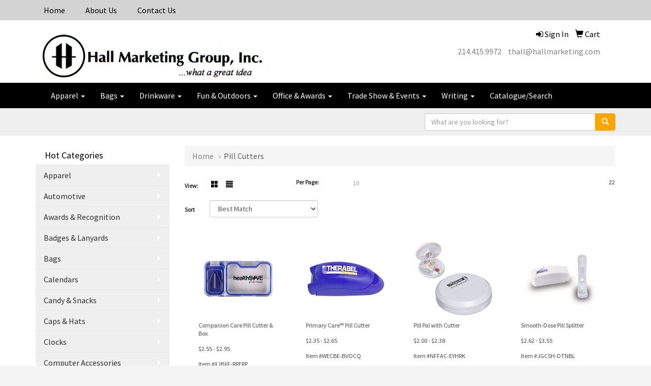

--- FILE ---
content_type: text/html
request_url: https://www.hallmarketing.com/ws/ws.dll/StartSrch?UID=8793&WENavID=619101
body_size: 6223
content:
<!DOCTYPE html>  <!-- WebExpress Embedded iFrame Page : Product Search Results List -->
<html lang="en">
  <head>
    <meta charset="utf-8">
    <meta http-equiv="X-UA-Compatible" content="IE=edge">
    <meta name="viewport" content="width=device-width, initial-scale=1">
    <!-- The above 3 meta tags *must* come first in the head; any other head content must come *after* these tags -->
    
    <!-- Bootstrap core CSS -->
    <link href="/distsite/styles/7/common/css/bootstrap.min.css" rel="stylesheet">
	<!-- Flexslider -->
    <link href="/distsite/styles/7/common/css/flexslider.css" rel="stylesheet">
	<!-- Custom styles for this theme -->
    <link href="/we/we.dll/StyleSheet?UN=8793&Type=WETheme-PS&TS=45805.6484027778" rel="stylesheet">
	<link href="/distsite/styles/7/common/css/font-awesome.min.css" rel="stylesheet">
  
    <!-- HTML5 shim and Respond.js for IE8 support of HTML5 elements and media queries -->
    <!--[if lt IE 9]>
      <script src="https://oss.maxcdn.com/html5shiv/3.7.2/html5shiv.min.js"></script>
      <script src="https://oss.maxcdn.com/respond/1.4.2/respond.min.js"></script>
    <![endif]-->

		<style>
		.show-more {
  display: none;
  cursor: pointer;
}</style>
</head>

<body style="background:#fff;">

	<div class="col-lg-12 col-md-12 col-sm-12 container page" style="padding:0px;margin:0px;">
      <div id="main-content" class="row" style="margin:0px 2px 0px 0px;">

<!-- main content -->



        <div class="category-header">

        	<!-- Category Banner -->
<!--        	<img class="img-responsive" src="http://placehold.it/1150x175/1893d1/ffffff">
-->

            <!-- Breadcrumbs -->
            <ol class="breadcrumb"  >
              <li><a href="https://www.hallmarketing.com" target="_top">Home</a></li>
              <li class="active">Pill Cutters</li>
            </ol>

            <!-- Category Text -->
<!--
        	<h1>Custom Tote Bags</h1>
            <p>Lorem ipsum dolor sit amet, consectetur adipiscing elit, sed do eiusmod tempor incididunt ut labore et dolore magna aliqua. Ut enim ad minim veniam, quis nostrud exercitation ullamco laboris nisi ut aliquip ex ea commodo consequat.</p>
        </div>
-->
        	<!-- Hide Section Mobile -->
        	<div class="row pr-list-filters hidden-xs">

               <div id="list-controls" class="col-sm-3">

                  <form class="form-horizontal">
                    <div class="form-group">
                      <label class="col-sm-2 col-xs-3 control-label">View:</label>
                      <div class="col-sm-10 col-xs-9">
			
                          <a href="/ws/ws.dll/StartSrch?UID=8793&WENavID=619101&View=T&ST=26012001441736395320208515" class="btn btn-control grid"><span class="glyphicon glyphicon-th-large"></span></a>
                          <a href="/ws/ws.dll/StartSrch?UID=8793&WENavID=619101&View=L&ST=26012001441736395320208515" class="btn btn-control"><span class="glyphicon glyphicon-align-justify"></span></a>
			
                      </div>
                    </div><!--/formgroup-->
                  </form>

               </div>

               <div class="col-sm-4 remove-pad">
                	<div class="form-group" >
                      <label class="col-sm-5 control-label">Per Page:</label>
                      <div class="col-sm-7 remove-pad">
                        <ul class="per-page notranslate">
							<li><a href="/ws/ws.dll/StartSrch?UID=8793&WENavID=619101&ST=26012001441736395320208515&PPP=10" title="Show 10 per page" onMouseOver="window.status='Show 10 per page';return true;" onMouseOut="window.status='';return true;">10</a></li>
                        </ul>
                      </div>
               		</div><!--/formgroup-->
               </div> <!-- /.col-sm-4 -->
               <div class="col-sm-5">
					<p class="pr-showing"> 22</p>
               </div>

            </div><!-- /.row-->
        <!-- /End Hidden Mobile -->

            <div class="row pr-list-filters">

              <div class="col-sm-4 hidden-xs">
<script>
function GoToNewURL(entered)
{
	to=entered.options[entered.selectedIndex].value;
	if (to>"") {
		location=to;
		entered.selectedIndex=0;
	}
}
</script>
                <form class="form-horizontal">
                  <div class="form-group">
                      <label class="col-xs-2 col-sm-2 control-label sort">Sort</label>
                      <div class="col-xs-10 col-sm-10">
                         <select class="form-control sort" onchange="GoToNewURL(this);">
							<option value="/ws/ws.dll/StartSrch?UID=8793&WENavID=619101&Sort=0" selected>Best Match</option><option value="/ws/ws.dll/StartSrch?UID=8793&WENavID=619101&Sort=3">Most Popular</option><option value="/ws/ws.dll/StartSrch?UID=8793&WENavID=619101&Sort=1">Price (Low to High)</option><option value="/ws/ws.dll/StartSrch?UID=8793&WENavID=619101&Sort=2">Price (High to Low)</option>
                        </select>
                      </div>
                    </div><!--/formgroup-->
                  </form>
                </div><!--/col4-->

                <div class="col-sm-8 col-xs-12">
                      <div class="text-center">
                        <ul class="pagination">
						  <!--
                          <li>
                            <a href="#" aria-label="Previous">
                              <span aria-hidden="true">&laquo;</span>
                            </a>
                          </li>
						  -->
							
						  <!--
                          <li>
                            <a href="#" aria-label="Next">
                              <span aria-hidden="true">&raquo;</span>
                            </a>
                          </li>
						  -->
                        </ul>
                      </div>

					<div class="clear"></div>

                </div> <!--/col-12-->

            </div><!--/row-->

        	<div class="clear"></div>

            <div class="row visible-xs-block">
                	<div class="col-xs-12">

                      <p class="pr-showing"> 22</p>

                      <div class="btn-group pull-right" role="group">

						  
                          <a href="/ws/ws.dll/StartSrch?UID=8793&WENavID=619101&View=T&ST=26012001441736395320208515" class="btn btn-control grid"><span class="glyphicon glyphicon-th-large"></span></a>
                          <a href="/ws/ws.dll/StartSrch?UID=8793&WENavID=619101&View=L&ST=26012001441736395320208515" class="btn btn-control"><span class="glyphicon glyphicon-align-justify"></span></a>
						  

                          <div class="btn-group" role="group">
                            <button type="button" class="btn btn-white dropdown-toggle" data-toggle="dropdown" aria-haspopup="true" aria-expanded="false">
                              Sort <span class="caret"></span>
                            </button>
                            <ul class="dropdown-menu dropdown-menu-right">
								<li class="active"><a href="/ws/ws.dll/StartSrch?UID=8793&WENavID=619101&Sort=0">Best Match</a></li><li><a href="/ws/ws.dll/StartSrch?UID=8793&WENavID=619101&Sort=3">Most Popular</a></li><li><a href="/ws/ws.dll/StartSrch?UID=8793&WENavID=619101&Sort=1">Price (Low to High)</a></li><li><a href="/ws/ws.dll/StartSrch?UID=8793&WENavID=619101&Sort=2">Price (High to Low)</a></li>
                            </ul>
                          </div>

                      </div>
                    </div><!--/.col12 -->
            </div><!-- row -->

<!-- Product Results List -->
<ul class="thumbnail-list"><a name="0" href="#" alt="Item 0"></a>
<li>
 <a href="https://www.hallmarketing.com/p/XJBXF-RRERP/companion-care-pill-cutter--box" target="_parent" alt="Companion Care Pill Cutter &amp; Box">
 <div class="pr-list-grid">
		<img class="img-responsive" src="/ws/ws.dll/QPic?SN=50018&P=568070545&I=0&PX=300" alt="Companion Care Pill Cutter &amp; Box">
		<p class="pr-name">Companion Care Pill Cutter &amp; Box</p>
		<p class="pr-price"  ><span class="notranslate">$2.55</span> - <span class="notranslate">$2.95</span></p>
		<p class="pr-number"  ><span class="notranslate">Item #XJBXF-RRERP</span></p>
 </div>
 </a>
</li>
<a name="1" href="#" alt="Item 1"></a>
<li>
 <a href="https://www.hallmarketing.com/p/WECBE-BVOCQ/primary-care-pill-cutter" target="_parent" alt="Primary Care™ Pill Cutter">
 <div class="pr-list-grid">
		<img class="img-responsive" src="/ws/ws.dll/QPic?SN=50018&P=73835604&I=0&PX=300" alt="Primary Care™ Pill Cutter">
		<p class="pr-name">Primary Care™ Pill Cutter</p>
		<p class="pr-price"  ><span class="notranslate">$2.35</span> - <span class="notranslate">$2.65</span></p>
		<p class="pr-number"  ><span class="notranslate">Item #WECBE-BVOCQ</span></p>
 </div>
 </a>
</li>
<a name="2" href="#" alt="Item 2"></a>
<li>
 <a href="https://www.hallmarketing.com/p/NFFAC-EYHRK/pill-pal-with-cutter" target="_parent" alt="Pill Pal with Cutter">
 <div class="pr-list-grid">
		<img class="img-responsive" src="/ws/ws.dll/QPic?SN=60462&P=752254912&I=0&PX=300" alt="Pill Pal with Cutter">
		<p class="pr-name">Pill Pal with Cutter</p>
		<p class="pr-price"  ><span class="notranslate">$2.00</span> - <span class="notranslate">$2.38</span></p>
		<p class="pr-number"  ><span class="notranslate">Item #NFFAC-EYHRK</span></p>
 </div>
 </a>
</li>
<a name="3" href="#" alt="Item 3"></a>
<li>
 <a href="https://www.hallmarketing.com/p/JGCSH-DTNBL/smooth-dose-pill-splitter" target="_parent" alt="Smooth-Dose Pill Splitter">
 <div class="pr-list-grid">
		<img class="img-responsive" src="/ws/ws.dll/QPic?SN=56720&P=511713697&I=0&PX=300" alt="Smooth-Dose Pill Splitter">
		<p class="pr-name">Smooth-Dose Pill Splitter</p>
		<p class="pr-price"  ><span class="notranslate">$2.62</span> - <span class="notranslate">$3.55</span></p>
		<p class="pr-number"  ><span class="notranslate">Item #JGCSH-DTNBL</span></p>
 </div>
 </a>
</li>
<a name="4" href="#" alt="Item 4"></a>
<li>
 <a href="https://www.hallmarketing.com/p/YHZZF-FPUKZ/round-pill-cutter" target="_parent" alt="Round Pill Cutter">
 <div class="pr-list-grid">
		<img class="img-responsive" src="/ws/ws.dll/QPic?SN=50202&P=912562325&I=0&PX=300" alt="Round Pill Cutter">
		<p class="pr-name">Round Pill Cutter</p>
		<p class="pr-price"  ><span class="notranslate">$1.56</span> - <span class="notranslate">$1.80</span></p>
		<p class="pr-number"  ><span class="notranslate">Item #YHZZF-FPUKZ</span></p>
 </div>
 </a>
</li>
<a name="5" href="#" alt="Item 5"></a>
<li>
 <a href="https://www.hallmarketing.com/p/RDDZI-NNLEM/pill-splitter" target="_parent" alt="Pill Splitter">
 <div class="pr-list-grid">
		<img class="img-responsive" src="/ws/ws.dll/QPic?SN=56720&P=716176728&I=0&PX=300" alt="Pill Splitter">
		<p class="pr-name">Pill Splitter</p>
		<p class="pr-price"  ><span class="notranslate">$1.70</span> - <span class="notranslate">$2.52</span></p>
		<p class="pr-number"  ><span class="notranslate">Item #RDDZI-NNLEM</span></p>
 </div>
 </a>
</li>
<a name="6" href="#" alt="Item 6"></a>
<li>
 <a href="https://www.hallmarketing.com/p/GHCYC-MYZHO/pill-crusher" target="_parent" alt="Pill Crusher">
 <div class="pr-list-grid">
		<img class="img-responsive" src="/ws/ws.dll/QPic?SN=56720&P=565922632&I=0&PX=300" alt="Pill Crusher">
		<p class="pr-name">Pill Crusher</p>
		<p class="pr-price"  ><span class="notranslate">$2.95</span> - <span class="notranslate">$4.11</span></p>
		<p class="pr-number"  ><span class="notranslate">Item #GHCYC-MYZHO</span></p>
 </div>
 </a>
</li>
<a name="7" href="#" alt="Item 7"></a>
<li>
 <a href="https://www.hallmarketing.com/p/EDXSD-NONZD/pill-cutter" target="_parent" alt="Pill Cutter">
 <div class="pr-list-grid">
		<img class="img-responsive" src="/ws/ws.dll/QPic?SN=51182&P=126196193&I=0&PX=300" alt="Pill Cutter">
		<p class="pr-name">Pill Cutter</p>
		<p class="pr-price"  ><span class="notranslate">$3.75</span> - <span class="notranslate">$4.60</span></p>
		<p class="pr-number"  ><span class="notranslate">Item #EDXSD-NONZD</span></p>
 </div>
 </a>
</li>
<a name="8" href="#" alt="Item 8"></a>
<li>
 <a href="https://www.hallmarketing.com/p/ECWYH-RGTFP/4-round-1-pill-holder" target="_parent" alt="4&quot; Round 1 Pill Holder">
 <div class="pr-list-grid">
		<img class="img-responsive" src="/ws/ws.dll/QPic?SN=52510&P=387887037&I=0&PX=300" alt="4&quot; Round 1 Pill Holder">
		<p class="pr-name">4&quot; Round 1 Pill Holder</p>
		<p class="pr-price"  ><span class="notranslate">$1.80</span> - <span class="notranslate">$2.18</span></p>
		<p class="pr-number"  ><span class="notranslate">Item #ECWYH-RGTFP</span></p>
 </div>
 </a>
</li>
<a name="9" href="#" alt="Item 9"></a>
<li>
 <a href="https://www.hallmarketing.com/p/RGXWI-DDOBM/4-in-1-pill-box" target="_parent" alt="4-in-1 Pill Box">
 <div class="pr-list-grid">
		<img class="img-responsive" src="/ws/ws.dll/QPic?SN=60053&P=701433158&I=0&PX=300" alt="4-in-1 Pill Box">
		<p class="pr-name">4-in-1 Pill Box</p>
		<p class="pr-price"  ><span class="notranslate">$2.55</span> - <span class="notranslate">$2.70</span></p>
		<p class="pr-number"  ><span class="notranslate">Item #RGXWI-DDOBM</span></p>
 </div>
 </a>
</li>
<a name="10" href="#" alt="Item 10"></a>
<li>
 <a href="https://www.hallmarketing.com/p/LHZBB-EPBDD/pill-box--cutter" target="_parent" alt="Pill Box &amp; Cutter">
 <div class="pr-list-grid">
		<img class="img-responsive" src="/ws/ws.dll/QPic?SN=60053&P=502092301&I=0&PX=300" alt="Pill Box &amp; Cutter">
		<p class="pr-name">Pill Box &amp; Cutter</p>
		<p class="pr-price"  ><span class="notranslate">$1.75</span> - <span class="notranslate">$1.90</span></p>
		<p class="pr-number"  ><span class="notranslate">Item #LHZBB-EPBDD</span></p>
 </div>
 </a>
</li>
<a name="11" href="#" alt="Item 11"></a>
<li>
 <a href="https://www.hallmarketing.com/p/AABSI-NJBBY/pill-box--cutter" target="_parent" alt="Pill Box &amp; Cutter">
 <div class="pr-list-grid">
		<img class="img-responsive" src="/ws/ws.dll/QPic?SN=60053&P=786099598&I=0&PX=300" alt="Pill Box &amp; Cutter">
		<p class="pr-name">Pill Box &amp; Cutter</p>
		<p class="pr-price"  ><span class="notranslate">$1.85</span> - <span class="notranslate">$2.00</span></p>
		<p class="pr-number"  ><span class="notranslate">Item #AABSI-NJBBY</span></p>
 </div>
 </a>
</li>
<a name="12" href="#" alt="Item 12"></a>
<li>
 <a href="https://www.hallmarketing.com/p/JJBVH-BZUZV/pill-box--cutter" target="_parent" alt="Pill Box &amp; Cutter">
 <div class="pr-list-grid">
		<img class="img-responsive" src="/ws/ws.dll/QPic?SN=60053&P=53910567&I=0&PX=300" alt="Pill Box &amp; Cutter">
		<p class="pr-name">Pill Box &amp; Cutter</p>
		<p class="pr-price"  ><span class="notranslate">$1.85</span> - <span class="notranslate">$2.00</span></p>
		<p class="pr-number"  ><span class="notranslate">Item #JJBVH-BZUZV</span></p>
 </div>
 </a>
</li>
<a name="13" href="#" alt="Item 13"></a>
<li>
 <a href="https://www.hallmarketing.com/p/GJAUF-QJAZZ/metir-pill-box" target="_parent" alt="Metir Pill Box">
 <div class="pr-list-grid">
		<img class="img-responsive" src="/ws/ws.dll/QPic?SN=69809&P=777470475&I=0&PX=300" alt="Metir Pill Box">
		<p class="pr-name">Metir Pill Box</p>
		<p class="pr-price"  ><span class="notranslate">$3.98</span> - <span class="notranslate">$6.17</span></p>
		<p class="pr-number"  ><span class="notranslate">Item #GJAUF-QJAZZ</span></p>
 </div>
 </a>
</li>
<a name="14" href="#" alt="Item 14"></a>
<li>
 <a href="https://www.hallmarketing.com/p/AIXWD-PSAFP/fara-pill-box" target="_parent" alt="Fara Pill Box">
 <div class="pr-list-grid">
		<img class="img-responsive" src="/ws/ws.dll/QPic?SN=69809&P=757171153&I=0&PX=300" alt="Fara Pill Box">
		<p class="pr-name">Fara Pill Box</p>
		<p class="pr-price"  ><span class="notranslate">$3.65</span> - <span class="notranslate">$6.40</span></p>
		<p class="pr-number"  ><span class="notranslate">Item #AIXWD-PSAFP</span></p>
 </div>
 </a>
</li>
<a name="15" href="#" alt="Item 15"></a>
<li>
 <a href="https://www.hallmarketing.com/p/OAXAF-PRXFF/mavis-pill-box" target="_parent" alt="Mavis Pill Box">
 <div class="pr-list-grid">
		<img class="img-responsive" src="/ws/ws.dll/QPic?SN=69809&P=177169115&I=0&PX=300" alt="Mavis Pill Box">
		<p class="pr-name">Mavis Pill Box</p>
		<p class="pr-price"  ><span class="notranslate">$3.20</span> - <span class="notranslate">$5.34</span></p>
		<p class="pr-number"  ><span class="notranslate">Item #OAXAF-PRXFF</span></p>
 </div>
 </a>
</li>
<a name="16" href="#" alt="Item 16"></a>
<li>
 <a href="https://www.hallmarketing.com/p/SIEUG-PSBHK/kody-multifunctional-pill-box" target="_parent" alt="Kody Multifunctional Pill Box">
 <div class="pr-list-grid">
		<img class="img-responsive" src="/ws/ws.dll/QPic?SN=69809&P=717171876&I=0&PX=300" alt="Kody Multifunctional Pill Box">
		<p class="pr-name">Kody Multifunctional Pill Box</p>
		<p class="pr-price"  ><span class="notranslate">$3.04</span> - <span class="notranslate">$4.93</span></p>
		<p class="pr-number"  ><span class="notranslate">Item #SIEUG-PSBHK</span></p>
 </div>
 </a>
</li>
<a name="17" href="#" alt="Item 17"></a>
<li>
 <a href="https://www.hallmarketing.com/p/WJASG-QJBAU/zoprt-pill-box" target="_parent" alt="Zoprt Pill Box">
 <div class="pr-list-grid">
		<img class="img-responsive" src="/ws/ws.dll/QPic?SN=69809&P=137470496&I=0&PX=300" alt="Zoprt Pill Box">
		<p class="pr-name">Zoprt Pill Box</p>
		<p class="pr-price"  ><span class="notranslate">$4.11</span> - <span class="notranslate">$6.30</span></p>
		<p class="pr-number"  ><span class="notranslate">Item #WJASG-QJBAU</span></p>
 </div>
 </a>
</li>
<a name="18" href="#" alt="Item 18"></a>
<li>
 <a href="https://www.hallmarketing.com/p/OIYSD-CQXWF/pill-cutter" target="_parent" alt="Pill Cutter">
 <div class="pr-list-grid">
		<img class="img-responsive" src="/ws/ws.dll/QPic?SN=50320&P=301211293&I=0&PX=300" alt="Pill Cutter">
		<p class="pr-name">Pill Cutter</p>
		<p class="pr-price"  ><span class="notranslate">$1.92</span> - <span class="notranslate">$2.24</span></p>
		<p class="pr-number"  ><span class="notranslate">Item #OIYSD-CQXWF</span></p>
 </div>
 </a>
</li>
<a name="19" href="#" alt="Item 19"></a>
<li>
 <a href="https://www.hallmarketing.com/p/OGWBE-DTMAU/pill-cutterpillbox" target="_parent" alt="Pill Cutter/Pillbox">
 <div class="pr-list-grid">
		<img class="img-responsive" src="/ws/ws.dll/QPic?SN=50320&P=941713004&I=0&PX=300" alt="Pill Cutter/Pillbox">
		<p class="pr-name">Pill Cutter/Pillbox</p>
		<p class="pr-price"  ><span class="notranslate">$1.59</span> - <span class="notranslate">$1.90</span></p>
		<p class="pr-number"  ><span class="notranslate">Item #OGWBE-DTMAU</span></p>
 </div>
 </a>
</li>
<a name="20" href="#" alt="Item 20"></a>
<li>
 <a href="https://www.hallmarketing.com/p/UGWBF-DTMAV/7-day-pillbox-wmetal-pill-splitter" target="_parent" alt="7 Day Pillbox w/Metal Pill Splitter">
 <div class="pr-list-grid">
		<img class="img-responsive" src="/ws/ws.dll/QPic?SN=50320&P=341713005&I=0&PX=300" alt="7 Day Pillbox w/Metal Pill Splitter">
		<p class="pr-name">7 Day Pillbox w/Metal Pill Splitter</p>
		<p class="pr-price"  ><span class="notranslate">$2.40</span> - <span class="notranslate">$2.62</span></p>
		<p class="pr-number"  ><span class="notranslate">Item #UGWBF-DTMAV</span></p>
 </div>
 </a>
</li>
<a name="21" href="#" alt="Item 21"></a>
<li>
 <a href="https://www.hallmarketing.com/p/UGZUJ-PPWIT/pill-cutter--case" target="_parent" alt="Pill Cutter &amp; Case">
 <div class="pr-list-grid">
		<img class="img-responsive" src="/ws/ws.dll/QPic?SN=52303&P=377133379&I=0&PX=300" alt="Pill Cutter &amp; Case">
		<p class="pr-name">Pill Cutter &amp; Case</p>
		<p class="pr-price"  ><span class="notranslate">$1.96</span> - <span class="notranslate">$2.32</span></p>
		<p class="pr-number"  ><span class="notranslate">Item #UGZUJ-PPWIT</span></p>
 </div>
 </a>
</li>
</ul>

<!-- Footer pagination -->
<div class="row">
<div class="col-sm-12 col-xs-12">
             <div class="text-center">
                <ul class="pagination">
						  <!--
                          <li>
                            <a href="#" aria-label="Previous">
                              <span aria-hidden="true">&laquo;</span>
                            </a>
                          </li>
						  -->
							
						  <!--
                          <li>
                            <a href="#" aria-label="Next">
                              <span aria-hidden="true">&raquo;</span>
                            </a>
                          </li>
						  -->
                </ul>
              </div>
</div>
</div>

<!-- Custom footer -->


<!-- end main content -->

      </div> <!-- /.row -->
    </div> <!-- /container -->

	<!-- Bootstrap core JavaScript
    ================================================== -->
    <!-- Placed at the end of the document so the pages load faster -->
    <script src="/distsite/styles/7/common/js/jquery.min.js"></script>
    <script src="/distsite/styles/7/common/js/bootstrap.min.js"></script>
    <!-- IE10 viewport hack for Surface/desktop Windows 8 bug -->
    <script src="/distsite/styles/7/common/js/ie10-viewport-bug-workaround.js"></script>

	<!-- iFrame Resizer -->
	<script src="/js/iframeResizer.contentWindow.min.js" type="text/javascript"></script>
	<script type="text/javascript" src="/js/IFrameUtils.js?20150930"></script> <!-- For custom iframe integration functions (not resizing) -->
	<script>ScrollParentToTop();</script>
	<script>
		$(function () {
  			$('[data-toggle="tooltip"]').tooltip()
		})

    function PostAdStatToService(AdID, Type)
{
  var URL = '/we/we.dll/AdStat?AdID='+ AdID + '&Type=' +Type;

  // Try using sendBeacon.  Some browsers may block this.
  if (navigator && navigator.sendBeacon) {
      navigator.sendBeacon(URL);
  }
}

	</script>


	<!-- Custom - This page only -->

	<!-- Tile cell height equalizer -->
<!--
	<script src="/distsite/styles/7/common/js/jquery.matchHeight-min.js"></script>
	<script>
		$(function() {
    		$('.pr-list-grid').matchHeight();
		});
	</script>
-->
	<!-- End custom -->



</body>
</html>


--- FILE ---
content_type: text/css
request_url: https://www.hallmarketing.com/we/we.dll/StyleSheet?UN=8793&Type=WETheme&TS=45805.6484027778
body_size: 12526
content:
/*--------------------------
	WebExpress.css
---------------------------*/
@import url("https://fonts.googleapis.com/css?family=Source Sans Pro");
/*--------------------------
	Global styles
---------------------------*/

.login-panel {
	margin:50px 0px;
	color:#555;
}

#remember-pwd {
	font-size:12px;
	margin-top:5px;
	margin-bottom:25px;
}



img {
	display: inline-block;
	height: auto;
	max-width: 100%;
}

html, body {width: auto!important; overflow-x: hidden!important}
/*--------------------------
	Global common helpers
	Global common helpers
---------------------------*/

.hidden {
	display:none;
}


/*--------------------------
	Corner Ribbons
---------------------------*/

.corner-ribbon{
  width: 230px;
  background: #e43;
  position: absolute;
  top: 40px;
  left: -50px;
  text-align: center;
  line-height: 50px;
  letter-spacing: 1px;
  color: #f0f0f0;
  transform: rotate(-45deg);
  -webkit-transform: rotate(-45deg);
		z-index: 2000;
}

.corner-ribbon .fa-times {
	color:#fff;
}

.corner-ribbon.sticky{
  position: fixed;
}

.corner-ribbon.shadow{
  box-shadow: 0 0 3px rgba(0,0,0,.3);
}

.corner-ribbon.top-left{
  top: 25px;
  left: -50px;
  transform: rotate(-45deg);
  -webkit-transform: rotate(-45deg);
}

.corner-ribbon.top-right{
  top: 25px;
  right: -50px;
  left: auto;
  transform: rotate(45deg);
  -webkit-transform: rotate(45deg);
}

.corner-ribbon.bottom-left{
  top: auto;
  bottom: 25px;
  left: -50px;
  transform: rotate(45deg);
  -webkit-transform: rotate(45deg);
}

.corner-ribbon.bottom-right{
  top: auto;
  right: -50px;
  bottom: 25px;
  left: auto;
  transform: rotate(-45deg);
  -webkit-transform: rotate(-45deg);
}

.corner-ribbon.white{background: #f0f0f0; color: #555;}
.corner-ribbon.black{background: #333;}
.corner-ribbon.grey{background: #999;}
.corner-ribbon.blue{background: #39d;}
.corner-ribbon.green{background: #2c7;}
.corner-ribbon.turquoise{background: #1b9;}
.corner-ribbon.purple{background: #95b;}
.corner-ribbon.red{background: #e43;}
.corner-ribbon.orange{background: #e82;}
.corner-ribbon.yellow{background: #ec0;}


/*--------------------------
	Video
---------------------------*/

.video {
    float: none;
    clear: both;
    width: 100%;
    position: relative;
    padding-bottom: 56.25%;
    padding-top: 25px;
    height: 0;
}
.video iframe {
    position: absolute;
    top: 0;
    left: 0;
    width: 100%;
    height: 100%;
}


/*--------------------------
	Subnav thumbnail list
---------------------------*/

.subnav-thumb-grid {
	border:1px solid #E8E8E8; /* change product border color */
	background:#fff;
	padding:10px;
	text-align:center;
	margin-bottom:20px;
	-webkit-transition: all .3s ease-in-out;
    -moz-transition: all .3s ease-in-out;
    -ms-transition: all .3s ease-in-out;
    -o-transition: all .3s ease-in-out;
}

.subnav-thumb-grid:hover {
	cursor: pointer;
	box-shadow: 2px 2px #CFCFCF;
	/* Firefox */
    -moz-transition: all .2s ease-in;
    /* WebKit */
    -webkit-transition: all .2s ease-in;
    /* Opera */
    -o-transition: all .2s ease-in;
    /* Standard */
    transition: all .2s ease-in;
}

.subnav-thumb-grid img {
	margin:0 auto;
}

.subnav-name{
	font-size:14px;
	font-weight:300;
	line-height:16px;
	margin-top:5px;
	color:#464646;
}


/*-----------------------------
  Showrooms
-----------------------------*/


.inventory {
	color: #999;
	font-size:14px;
	text-transform: uppercase;
}

.inventory.lowInventory {
	color:#9D1618;
}



.wep-list-item {
	border:1px solid #E8E8E8; /* change product border color */
	background:#fff;
	padding:10px;
	margin-bottom:20px;
}

.wep-list-item:hover {
	cursor: pointer;
	/* Firefox */
    -moz-transition: all .2s ease-in;
    /* WebKit */
    -webkit-transition: all .2s ease-in;
    /* Opera */
    -o-transition: all .2s ease-in;
    /* Standard */
    transition: all .2s ease-in;
}

.wep-list-item p.pr-name{
	font-size:14px;
	line-height:16px;
	font-weight:600;
	display:block;
	padding-bottom:10px;
	color:#464646;
}

.wep-list-item .pr-description{
	font-size:12px;
	font-weight:300;
	line-height:18px;
	color:#464646;
}

.wep-list-item .pr-number {
	font-size:12px;
	font-weight:600;
}


/* ------------------------
 	Stores Page
--------------------------*/

#stores-header-txt {
	margin-bottom: 30px;
}
.stores-item {
	text-align: center;
	margin-bottom: 30px;
}
.stores-item img {
	margin:0 auto;
}
p.stores-title {
	color:#464646;
}


/*--------------------------
	Signature Stores
---------------------------*/

/* --------- Grid Layout ----------------- */
.sig-theme-grid {
  display: flex;
	flex-wrap: wrap;
}
.sig-theme-grid .col {
  flex: 1;
  position: relative;
}

.sig-theme-grid img {
	display: block;
  width: 100%;
  height: auto;
}

.sig-theme-grid h3 {
	position: absolute;
	top: 50%;
    left: 50%;
    transform: translate(-50%, -50%);
	font-size: 28px;
	font-weight: 700;
	color:#fff;
	background: rgb(61, 65, 71, 0.5);
	width:100%;
	padding:20px 0px;
	text-align: center;
}

.sig-theme-grid .last h3 {
	position: absolute;
	top: 50%;
    left: 50%;
    transform: translate(-50%, -50%);
	font-size: 28px;
	font-weight: 700;
	color:#fff;
	background: rgb(61, 65, 71, 0);
	width:100%;
	padding:20px 0px;
	text-align: center;
}

.sig-overlay {
  position: absolute;
  top: 0;
  bottom: 0;
  left: 0;
  right: 0;
  height: 100%;
  width: 100%;
  opacity: 0;
  transition: .5s ease;
  background-color: rgb(30, 101, 206, 0.5)
}

.last .sig-overlay {
  position: absolute;
  top: 0;
  bottom: 0;
  left: 0;
  right: 0;
  height: 100%;
  width: 100%;
  opacity: 1;
  transition: .5s ease;
  background-color: rgb(30, 101, 206, 0.8)
}

.col a:hover .sig-overlay {
  opacity: 1;
}

@media only screen and (max-width : 768px) {

	.sig-theme-grid h3 {
		font-size:20px;
	}

}


/* Extra Small Devices, Phones */
@media only screen and (max-width : 480px) {

.sig-theme-grid h3 {
font-size:18px;
text-shadow: 0px -1px 4px rgba(0, 0, 0, 0.5);
}

.sig-theme-grid .col {
  flex: 100%;
  position: relative;
}

}

#sigstore-banner {
	margin-bottom:20px;
}

.sigstore-controls a {
	font-size:14px
}

.sigstores-nav-left {
	text-align:left;
}

.sigstores-nav-right {
	text-align:right;
}


@media only screen and (max-width : 480px) {
.sigstores-nav-left, .sigstores-nav-right {
	text-align:center;
}

}


/*-----------------------------
	Standard Helper Classes (for custom pages, etc.)
-----------------------------*/

.five-sixths,
.four-sixths,
.one-fourth,
.one-half,
.one-sixth,
.one-third,
.three-fourths,
.three-sixths,
.two-fourths,
.two-sixths,
.two-thirds {
	float: left;
	margin-left: 2.564102564102564%;
}

.one-half,
.three-sixths,
.two-fourths {
	width: 48.717948717948715%;
}

.one-third,
.two-sixths {
	width: 31.623931623931625%;
}

.four-sixths,
.two-thirds {
	width: 65.81196581196582%;
}

.one-fourth {
	width: 23.076923076923077%;
}

.three-fourths {
	width: 74.35897435897436%;
}

.one-sixth {
	width: 14.52991452991453%;
}

.five-sixths {
	width: 82.90598290598291%;
}

.first {
	clear: both;
	margin-left: 0;
}


@media only screen and (max-width: 768px) {


	.five-sixths,
	.four-sixths,
	.one-fourth,
	.one-half,
	.one-sixth,
	.one-third,
	.three-fourths,
	.three-sixths,
	.two-fourths,
	.two-sixths,
	.two-thirds {
		margin: 0;
		width: 100%;
	}
}


/*--------------------------
	Virtual Designer
---------------------------*/

.virtual {
	background: url(images/icon-virtual.png) no-repeat bottom;
	width:12px;
	height:17px;
	display: inline-block;
}

/*--------------------------
	Pay Bill
---------------------------*/


a.toolHlp {
	color:#666;
	font-size: 14px;
}

a.toolHlp:hover {
	color:#000;
}

.error.help-block {
	color:#dd2323;
}

/* ------------------------
 Art Upload
--------------------------*/

.well-upload {
	 min-height: 20px;
	 padding:19px;
  margin-bottom: 20px;
  background-color: #fff;
  border: 1px solid #e3e3e3;
  border-radius: 4px;
  box-shadow: 0px 1px 1px rgba(0, 0, 0, 0.05) inset;
}

.table-upload td {
	border-top: none !important;
	padding-bottom:0px !important;

}

.table-upload tr {
	border-top:1px solid #e3e3e3;
}

.table-upload tr:first-child {
	border-top:0;
}



    .btn-file {
        position: relative;
        overflow: hidden;
    }
    .btn-file input[type=file] {
        position: absolute;
        top: 0;
        right: 0;
        min-width: 100%;
        min-height: 100%;
        font-size: 100px;
        text-align: right;
        filter: alpha(opacity=0);
        opacity: 0;
        outline: none;
        background: white;
        cursor: inherit;
        display: block;
    }

.upload-block {
	margin-bottom:15px;
}


/*--------------------------
	Product carousel
---------------------------*/

.slide-caption {
	min-height:90px;
}


#language {
	text-align: center;
	color:#fff;
	font-size: 12px;
}


/* ------------------------
 Client Login
--------------------------*/

#loginForm {
	margin-top:20px;
}

#loginForm .btn {
	margin-top:20px;
}

.panel-login {
	margin-top:50px;
}

.panel-login .panel-body {
	padding:40px;
	text-align:left;
}

.panel-login .panel-body .list {
	margin-top:20px;
}

.panel-login .panel-body .fa {
	color:#969696;
}


.panel-login .panel-body .fa-chevron-right {
	font-size:10px;
}


/* ---------- LIVE-CHAT ---------- */

/* Small button, before user sees full chat */

#live-chat-btn {
	bottom: 0;
	font-size: 12px;
	right: 24px;
	position: fixed;
	width: 160px;
	background: #9fce67;
	border-radius: 5px 5px 0 0;
	color: #ffffff;
	cursor: pointer;
	padding: 10px 24px;
	text-align: center;
}

#live-chat-btn.theme-round {
	bottom: 10px;
	font-size: 20px;
	right: 24px;
	position: fixed;
	width:50px;
	height: 50px;
	border-radius: 50%;
	cursor: pointer;
	padding: 10px;
}

#live-chat-btn.theme-round .chat-label {
	display: none;
}

/* header once users sees the full chat */

#live-chat header {
	background: #9fce67;
	border-radius: 5px 5px 0 0;
	color: #fff;
	cursor: pointer;
	padding: 10px 24px;
	position: relative;

}

#live-chat header .closeChat {
	position: absolute;
	top:15px;
	right:20px;
	color:#fff;
}

#live-chat-btn p, #live-chat header p  {
	margin: 0px;
}

/*
#live-chat-btn p:before {
	background: #1a8a34;
	border-radius: 50%;
	content: "";
	display: inline-block;
	height: 8px;
	margin: 0 8px 0 0;
	width: 8px;
}*/

#chat-wait {
	text-align: center;
	padding:20px 0px;
}

#chat-away {
	text-align: center;
	padding: 20px 24px 30px;
}


#chat-intro {
	text-align: center;
	padding: 20px 24px 30px;
}

#chat-intro form {
	margin-top:10px;
}

#live-chat-btn.clicked {
	display: none;
}

#chat-contact-btn {
	margin: 10px 0px;
}

#live-chat {
	bottom: 0;
	font-size: 12px;
	right: 24px;
	position: fixed;
	width: 300px;
	min-height: 150px;
	z-index: 1000;

}

#live-chat #chat-post-message textarea {
	border-radius: 0;
	margin-top:8px;
	border-left:0;
	border-right:0;
}

#chat-messagethread {
	margin-top:20px;
	max-height: 300px;
	overflow-y: scroll;
}


#chat {
	border:1px solid #D0D0D0;
	position: relative;
	z-index: 1000;
	background: #fff;
}

@media only screen and (max-width : 480px) {

	#chat-messagethread {
		margin-top:20px;
		min-height: 300px;
		max-height: 400px;
		overflow-y: scroll;
}


    }


#ChatMsg {
	border:0;
}

.btn-end-chat {
	float:right;
	padding-right:10px;
}





/*#live-chat h4:before {
//	background: #1a8a34;
//	border-radius: 50%;
//	content: "";
//	display: inline-block;
//	height: 8px;
//	margin: 0 8px 0 0;
//	width: 8px;
}*/

#live-chat h4 {
	font-size: 12px;
}

#live-chat h5 {
	font-size: 10px;
}

#live-chat form#chat {
	padding: 24px;
}

#live-chat form#chat input[type="text"] {
	border: 1px solid #ccc;
	border-radius: 3px;
	padding: 8px;
	outline: none;
	width: 234px;
}

.chat-message-counter {
	background: #e62727;
	border: 1px solid #fff;
	border-radius: 50%;
	display: none;
	font-size: 12px;
	font-weight: bold;
	height: 28px;
	left: 0;
	line-height: 28px;
	margin: -15px 0 0 -15px;
	position: absolute;
	text-align: center;
	top: 0;
	width: 28px;
}

.chat-close {
	background: #1b2126;
	border-radius: 50%;
	color: #fff;
	display: block;
	float: right;
	font-size: 10px;
	height: 16px;
	line-height: 16px;
	margin: 2px 0 0 0;
	text-align: center;
	width: 16px;
	display: none;
}

.chat {
	background: #fff;
}

.chat-history {
	padding: 0px 24px 0px 24px;

}

.chat-history hr {
	margin-top:5px;
	margin-bottom:5px;
}


.chat-message {
	margin: 0px;
}

.chat-message img {
	border-radius: 50%;
	float: left;
}

.chat-message-content {
	margin-left: 56px;
}

.chat-time {
	float: right;
	font-size: 10px;
}

.chat-feedback {
	font-style: italic;
	margin: 0 0 0 80px;
}

/* Advanced Search */

.btn-advanced-search {
	float:right;
}

/* Small Devices, Tablets */
@media only screen and (max-width : 480px) {
 .btn-advanced-search {
	float: none;
	 display: block;
	 width:100%;
}
	
	.btn-advanced-clear {
		 display: block;
		 margin-bottom:10px;
	 width:100%;
	}
	
	
}


.testimonial-block a,
.testimonial-block a:hover,
.testimonial-block a:focus {
	color: #212529;
}




/*--------------------------
	Print styles
---------------------------*/

@media print {
	nav,
	#sidebar,
	#nav0-container,
	#nav1-container,
	#header-right,
	footer,
	.quicksearch,
	.breadcrumb,
	.print-none {
		display: none;
	}

	a:after { content:''; }
    a[href]:after { content: none !important; }
}
/* ------------------------
      Global Settings
--------------------------*/

html {
	overlow-x:hidden;
}

body {
 font-family:Source Sans Pro;
 line-height: 24px;
 background-color: #f4f4f4;
 //background-image:url('/we/we.dll/Pic?UN=8793&F=SB&TS=45805.6484027778');
 //background-size:100% 100%;
 background-repeat: repeat;
 background-position: left top;
 font-size:12pt;
}

h1, h2, h3, h4, h5, h6 {
 font-size: 26px;
 color:#000000;
 margin-bottom: 10px;
}


/* ------------------------
        Buttons
--------------------------*/

.btn-default,.btn-default:visited {
 background:#D3D3D3;
 color:#000000;
 border:1px solid #D3D3D3;
	border-radius: 4px;
}
.btn-default:hover,.btn-default:focus {
 background:#000000;
 color:#FFFFFF;
}


/* ------------------------
        Global Text Links
--------------------------*/

a {
 color:#808080;
}
a:hover {
 color:#000000;
 text-decoration: none;
}


/* ------------------------
        Header
--------------------------*/

#header {
	padding: 0px 0px 0px 0px;
	background-color: #ffffff;
	//background-image:url('/we/we.dll/Pic?UN=8793&F=K&TS=45805.6484027778');
	background-size:100% 100%;
	background-repeat: no-repeat;
	background-position: left top;
}
@media only screen and (max-width : 480px) {
#header {
	background-image:none;
}
}

#header .inner {
	margin-top:15px;
}

#header-right {
	text-align: right;
	padding-right: 40px;
}
@media (max-width: 767px) {
#header-right {
	text-align: center;
	padding-right: 20px;
}
}
ul.header-contact li {
//	font-size: 14px;
}
#header #logo {
	margin: 0px 0px 0px 0px;
}

@media (max-width: 767px) {
    #header #logo {
	padding:0px 0px 20px 0px;
	}
	#header #logo img {
		margin-left:auto;
		margin-right:auto;
	}
}


/* ------------------------
        Social Media Bar
--------------------------*/

ul.socialmediabar {
	list-style: none;
	display: inline;
	margin-left:0 !important;
	padding: 0;
}
ul.socialmediabar li {
	display: inline;
	margin: 0 1px;
}

.social {
	margin-bottom: 10px;
}


/* ------------------------
      Breadcrumbs
--------------------------*/

.breadcrumb {
 background-color:#f5f5f5;
	border-radius: 0;
	-moz-border-radius: 0;
	-webkit-border-radius: 0;
	-o-border-radius: 0;
}
.breadcrumb a {
 color:#808080;
}
.breadcrumb a:hover {
 color:#1c5f96;
	text-decoration: none;
}
/*change active color*/
.breadcrumb > .active {
 color:#5B5A5A;
}
.breadcrumb > li + li:before {
	content: "\00BB";
	color: #b2b1b1;
}


/* ------------------------
      Nav 0
--------------------------*/

#nav0-container {
	padding: 0px 0px 0px 20px;
	text-align:right;
}
ul#nav0 li.label-item {
 color:#000000;
}
ul#nav0 li a {
 color:#000000;
	text-decoration: none;
}
ul#nav0 li a:hover {
 color:#808080;
}
ul#nav0 li#account ul {
    position: absolute;
    width: inherit;
	background: #fff;
	padding: 0;
  	margin: 0;
	box-shadow: 2px 2px 6px rgba(0,0,0,.2);
	min-width: 10em;
	z-index: 1000;
	 visibility:hidden;
    opacity:0;
    filter:alpha(opacity=0);
    -webkit-transition:200ms ease;
    -moz-transition:200ms ease;
    -o-transition:200ms ease;
    transition:200ms ease;

}
ul#nav0 li#account:hover ul {
	visibility:visible;
    opacity:1;
    filter:alpha(opacity=100);

  }
ul#nav0 li#account ul li {
    display: block;
	padding:0px;
}
ul#nav0 li#account ul li a {
	color:#808080;
	font-size: 14px;
	text-decoration: none;
	padding: 5px 15px;
}
ul#nav0 li#account ul li.label-item {
	color:#808080;
	font-size: 14px;
	text-decoration: none;
	padding: 5px 15px;
}

.cart-count {
	color: #908D8D;
}


/* ------------------------
        Nav 1
--------------------------*/

/* Note: This nav is cleaned up - eventually clean up the other flyout navs to match */

nav#nav1-container {
	background:#D3D3D3;		/* Regular background color */
}

#nav1.sf-menu {
	float: left;
}
#nav1.sf-menu ul {
	box-shadow: 2px 2px 6px rgba(0,0,0,.2);
	min-width: 12em; /* allow long menu items to determine submenu width */
 	*width: 12em; /* no auto sub width for IE7, see white-space comment below */
}
#nav1.sf-menu a {
	color:#000000;	/* Regular text color */
	/*border-top: 1px solid #E5E5E5;  fallback color must use full shorthand */
	padding: .50em 1.5em .50em 1em;
	text-decoration: none;
	zoom: 1; /* IE7 */
}
ul#nav1.sf-menu li {
	background:#D3D3D3;		/* Regular background color */
 	*white-space: normal; /* ...unless you support IE7 (let it wrap) */
	-webkit-transition: background .2s;
	transition: background .2s;
}
ul#nav1.sf-menu li:hover,
ul#nav1.sf-menu li.sfHover {
	background:#808080;	/* Hover background color */
	/* only transition out, not in */
	-webkit-transition: none;
	transition: none;
}
ul#nav1.sf-menu > li:hover > a,
ul#nav1.sf-menu > li.sfHover > a {
	color:#FFFFFF; /* Hover text color */
}
#nav1.sf-menu li.label-item,
#nav1.sf-menu li.label-item:hover {
	background:#D3D3D3; 	/* Label - Background color */
	color:#000000;							/* Label - Text color */
	padding: .50em 1.5em .50em 1em;
	border-top: 1px solid #E5E5E5;
}
ul#nav1.sf-menu li.active, ul#nav1.sf-menu li.active a {
	background:#808080;		/* Active - Background color */
	color:#FFFFFF;								/* Active - Text color */
}
/* Second level */
ul#nav1.sf-menu ul li,
ul#nav1.sf-menu ul li.label-item,
ul#nav1.sf-menu ul li.label-item:hover,
ul#nav1.sf-menu ul li a
{
	background: #808080;
	color: #FFFFFF;
}
ul#nav1.sf-menu ul li:hover,
ul#nav1.sf-menu ul li a:hover,
ul#nav1.sf-menu > li li:hover > a,		/* Color for parent selected item when go to submenu */
ul#nav1.sf-menu > li li.sfHover > a		/* Color for parent selected item when go to submenu */
{
	background: #D3D3D3;
	color: #000000;
}
/* Third Level */
ul#nav1.sf-menu ul ul li,
ul#nav1.sf-menu ul ul li a,
ul#nav1.sf-menu ul ul li.label-item,
ul#nav1.sf-menu ul ul li.label-item:hover {
	background: #D3D3D3;
	color:#000000;
}
ul#nav1.sf-menu ul ul li:hover,
ul#nav1.sf-menu ul ul li a:hover {
	background: #808080;
	color:#FFFFFF;
}

/*** arrows (for all except IE7) **/
#nav1.sf-arrows .sf-with-ul {
	padding-right: 2.5em;
	*padding-right: 1em; /* no CSS arrows for IE7 (lack pseudo-elements) */
}

#nav1.sf-arrows > li > .sf-with-ul:focus:after,
#nav1.sf-arrows > li:hover > .sf-with-ul:after,
#nav1.sf-arrows > .sfHover > .sf-with-ul:after {
	border-top-color: white; /* IE8 fallback colour */
}


/* ------------------------
      Nav 2
--------------------------*/

.navbar {
	margin: 0px;
}
.navbar-default {
 background-color:#000000;
	margin-bottom: 0px;
	border: none;
	border-radius: 0 !important;
	-moz-border-radius: 0 !important;
}
/* link */
.navbar-default .navbar-nav > li.label-item {
 color:#FFFFFF;
	padding-top: 15px;
	padding-right: 15px;
	padding-bottom: 10px;
	padding-left: 15px;
	line-height: 20px;
}
.navbar-default .navbar-nav > li > a {
 color: #FFFFFF;
}
.navbar-default .navbar-nav > li > a:hover, .navbar-default .navbar-nav > li > a:focus {
 background-color:#808080;
 color:#FFFFFF;
}
.navbar-default .navbar-nav > .active > a, .navbar-default .navbar-nav > .active > a:hover, .navbar-default .navbar-nav > .active > a:focus {
 background-color:#808080;
 color:#FFFFFF;
}
.navbar-default .navbar-nav > .open > a, .navbar-default .navbar-nav > .open > a:hover, .navbar-default .navbar-nav > .open > a:focus {
 background-color:#808080;
 color:#FFFFFF;
}
/* caret */
.navbar-default .navbar-nav > .dropdown > a .caret {
 border-top-color: #FFFFFF;
 border-bottom-color: #FFFFFF;
}
.navbar-default .navbar-nav > .dropdown > a:hover .caret, .navbar-default .navbar-nav > .dropdown > a:focus .caret {
 border-top-color: #FFFFFF; /* Dropdown icons for mobile */
 border-bottom-color: #FFFFFF; /* Dropdown icons for mobile */
}
.navbar-default .navbar-nav > .open > a .caret, .navbar-default .navbar-nav > .open > a:hover .caret, .navbar-default .navbar-nav > .open > a:focus .caret {
 border-top-color: #FFFFFF; /* Dropdown icons for mobile */
 border-bottom-color: #FFFFFF; /* Dropdown icons for mobile */
}
/* mobile version */
.navbar-default .navbar-toggle {
 border-color: #808080;
 background-color:#808080;
}
.navbar-default .navbar-toggle:hover, .navbar-default .navbar-toggle:focus {
 border-color: #808080; /* Hover mobile toggle*/
 background-color:#808080; /* Hover mobile toggle */
	opacity: .8; /* Change colore by opactiy */
}
.navbar-default .navbar-toggle .icon-bar {
	background-color:#FFFFFF;
}

/* Nav 2 (main navbar) Dropdowns */

.navbar-default .navbar-nav .dropdown-menu { /* drop down menu background color */
	background:#fff;
}

.navbar-default .navbar-nav .dropdown-menu > li > a { /* drop down menu text color */
	color:#676767;
}

.navbar-default .navbar-nav .dropdown-menu > li > a:hover, .navbar-default .navbar-nav .dropdown-menu > li > a:focus,  /* drop down menu hover text and background colors */
.navbar-default .navbar-nav .open .dropdown-menu > li > a:hover, .navbar-default .navbar-nav .open .dropdown-menu > li > a:focus {  /* drop down menu hover text and background colors (for clicked open) */
	color: #FFFFFF;
	background-color:#808080;
}

.navbar-default .dropdown-menu > li.label-item { /* Drop down menu label item */
	display: block;
	color:#676767;
  	padding: 3px 20px 3px 20px;
  	clear: both;
  	font-weight: 400;
  	line-height: 1.42857;
  	white-space: nowrap;
}
@media all and (max-width:767px) { /* Drop down label item padding tweak for mobile */
.navbar-default .dropdown-menu > li.label-item {
    padding: 5px 15px 5px 25px;
}
}

.dropdown-submenu {
	position: relative;
}
.dropdown-submenu>.dropdown-menu {
	top: 0;
	left: 100%;
	margin-top: -6px;
	margin-left: -1px;
	-webkit-border-radius: 0 6px 6px 6px;
	-moz-border-radius: 0 6px 6px;
	border-radius: 0 6px 6px 6px;
}

@media (min-width: 768px) { /* drop on hover for large devices */
	.dropdown:hover>.dropdown-menu {
	    display: block;
	}
}
.dropdown-submenu:hover>.dropdown-menu {  /* drop on hover for submenus */
	display: block;
}

.dropdown-submenu>a:after {
	display: block;
	content: " ";
	float: right;
	width: 0;
	height: 0;
	border-color: transparent;
	border-style: solid;
	border-width: 5px 0 5px 5px;
	border-left-color: #ccc;
	margin-top: 5px;
	margin-right: -10px;
}
.dropdown-submenu:hover>a:after {
	border-left-color: #fff;
}
.dropdown-submenu.pull-left {
	float: none;
}
.dropdown-submenu.pull-left>.dropdown-menu {
	left: -100%;
	margin-left: 10px;
	-webkit-border-radius: 6px 0 6px 6px;
	-moz-border-radius: 6px 0 6px 6px;
	border-radius: 6px 0 6px 6px;
}


/* ------------------------
      Sidebar
--------------------------*/

/*** ESSENTIAL STYLES ***/
.sf-menu, .sf-menu * {
	margin: 0;
	padding: 0;
	list-style: none;
}
.sf-menu li {
	position: relative;
}
.sf-menu ul {
	position: absolute;
	display: none;
	top: 100%;
	left: 0;
	z-index: 99;
}
.sf-menu > li {
	float: left;
}
.sf-menu li:hover > ul, .sf-menu li.sfHover > ul {
	display: block;
}
.sf-menu a {
	display: block;
	position: relative;
}
.sf-menu ul ul {
	top: 0;
	left: 100%;
}


/* ------------------------
        Nav 3
--------------------------*/

#nav3.sf-menu li.header h3 {
 color: #000000;
 background:#FFFFFF;
	padding: .50em 1.5em .50em 1em;
	font-size: 18px;
	margin: 0px;
}

#nav3.sf-menu li.title {
 color: #000000;
 background:#FFFFFF;
	padding: .50em 1.5em .50em 1em;
}
#nav3.sf-menu li.title:hover {
 color: #000000;
 background:#FFFFFF;
}

#nav3.sf-menu li.label-item,
#nav3.sf-menu li.label-item:hover {
 color:#2E2E2E;
 background:#EFEFEF;
	padding: .50em 1.5em .50em 1em;
	border-top: 1px solid #E5E5E5;
}
#nav3.sf-menu li.spacer {
	background: #fff;
	padding: .50em 1.5em .50em 1em;
}
#nav3.sf-menu li.spacer:hover {
	background: #fff;
}
#nav3.sf-menu {
	float: left;
	margin-bottom: 1em;
}
#nav3.sf-menu ul {
	box-shadow: 2px 2px 6px rgba(0,0,0,.2);
	min-width: 12em; /* allow long menu items to determine submenu width */
	*width: 12em; /* no auto sub width for IE7, see white-space comment below */
}
ul#nav3.sf-menu li {
	background:#EFEFEF;
	*white-space: normal; /* ...unless you support IE7 (let it wrap) */
	-webkit-transition: background .2s;
	transition: background .2s;
}
ul#nav3.sf-menu li:hover,
ul#nav3.sf-menu li.sfHover {
 	background:#E4E4E4;
	/* only transition out, not in */
	-webkit-transition: none;
	transition: none;
}
ul#nav3.sf-menu > li:hover > a,
ul#nav3.sf-menu > li.sfHover > a {
	color:#2E2E2E; /* Hover text color */
}
ul#nav3.sf-menu li.active, ul#nav3.sf-menu li.active a {
 background:#E4E4E4;
 color:#2E2E2E;
}
#nav3.sf-menu a {
 color:#2E2E2E;
	border-top: 1px solid #E5E5E5; /* fallback color must use full shorthand */
	padding: .50em 1.5em .50em 1em;
	text-decoration: none;
	zoom: 1; /* IE7 */
}
ul#nav3.sf-menu a:hover {
 color: #2E2E2E;
}
/* Second level */
ul#nav3.sf-menu ul li,
ul#nav3.sf-menu ul li.label-item,
ul#nav3.sf-menu ul li.label-item:hover,
ul#nav3.sf-menu ul li a {
 color: #2E2E2E;
 background: #E4E4E4;
}
ul#nav3.sf-menu ul li:hover,
ul#nav3.sf-menu ul li a:hover,
ul#nav3.sf-menu > li li:hover > a,		/* Color for parent selected item when go to submenu */
ul#nav3.sf-menu > li li.sfHover > a		/* Color for parent selected item when go to submenu */
{
 color: #2E2E2E;
 background: #EFEFEF;
}
/* Third Level (same colors as first level) */
ul#nav3.sf-menu ul ul li,
ul#nav3.sf-menu ul ul li a,
ul#nav3.sf-menu ul ul li.label-item,
ul#nav3.sf-menu ul ul li.label-item:hover {
 color:#2E2E2E;
 background: #EFEFEF;
}
ul#nav3.sf-menu ul ul li:hover,
ul#nav3.sf-menu ul ul li a:hover {
 color:#2E2E2E;
 background: #E4E4E4;
}
/* Dynamic Arrows */
/*** alter arrow directions ***/
ul#nav3.sf-vertical.sf-arrows > li > .sf-with-ul:after {
	margin-top: -5px;
	margin-right: -3px;
	border-color: transparent;
	border-left-color:#ffffff;
}
ul#nav3.sf-vertical.sf-arrows li > .sf-with-ul:focus:after, ul#nav3.sf-vertical.sf-arrows li:hover > .sf-with-ul:after, ul#nav3.sf-vertical.sf-arrows .sfHover > .sf-with-ul:after {
	border-left-color:#ffffff;
}
/*** arrows (for all except IE7) **/
.sf-arrows .sf-with-ul {
	padding-right: 2.5em;
 *padding-right: 1em; /* no CSS arrows for IE7 (lack pseudo-elements) */
}
/* styling for both css and generated arrows */
.sf-arrows .sf-with-ul:after {
	content: '';
	position: absolute;
	top: 50%;
	right: 1em;
	margin-top: -3px;
	height: 0;
	width: 0;
	/* order of following 3 rules important for fallbacks to work */
	border: 5px solid transparent;
	border-top-color: #fff; /* edit this to suit design (no rgba in IE8) */
}
.sf-arrows > li > .sf-with-ul:focus:after, .sf-arrows > li:hover > .sf-with-ul:after, .sf-arrows > .sfHover > .sf-with-ul:after {
	border-top-color: white; /* IE8 fallback color */
}
/* styling for right-facing arrows */
.sf-arrows ul .sf-with-ul:after {
	margin-top: -5px;
	margin-right: -3px;
	border-color: transparent;
	border-left-color: #fff; /* edit this to suit design (no rgba in IE8) */
	border-left-color: #fff;
}
.sf-arrows ul li > .sf-with-ul:focus:after, .sf-arrows ul li:hover > .sf-with-ul:after, .sf-arrows ul .sfHover > .sf-with-ul:after {
	border-left-color: white;
}
/* Vertical */
.sf-vertical {
	width: 100%;
}
.sf-vertical ul {
	left: 100%;
	top: 0;
}
.sf-vertical > li {
	float: none;
}
.sf-vertical li {
	width: 100%;
}
#mobile-nav {
 background:#EFEFEF;
	padding: 10px;
}


/* ------------------------
      Nav 4
--------------------------*/

ul.nav4 {
	list-style-type: none;
	padding: 0px;
}
ul.nav4 li.title {
	font-weight: bold;
	display: block;
	padding: 2px 0px 2px 0px;
 color:#FFFFFF;
	font-size: 16px;
}
ul.nav4 li.spacer {
	display: block;
	height: 14px;
}
ul.nav4 li.label-item {
	display: block;
	padding: 2px 0px 2px 0px;
 color:#ffffff;
	font-size: 13px;
}
ul.nav4 li {
	border-top: none;/*border-top:1px solid #fff */ /* if users want lines between links */
}
ul.nav4 li:first-child {
	border-top: none; /* remove first menu top border */
}
ul.nav4 li a {
	text-decoration: none;
	display: block;
	padding: 2px 0px 2px 0px;
 color:#ffffff;
	font-size: 13px;
}
ul.nav4 li a:hover {
 color:#D3D3D3;
}


/* ------------------------
   Quick Search Bar
--------------------------*/

.quicksearch {
 background:#efefef;
	padding: 10px;
}
.quicksearch .btn-default {
 background:#FFA500;
	color: #fff;
 border:solid 1px #FFA500;
}
@media (max-width: 767px) {
.quicksearch {
	background: none;
	padding: 0px 10px 0px 10px;
	margin: 0px;
}
}
.quicksearch a {
 color:#1893d1;
	text-decoration: none;
	float: left;
	margin-top: 2px;
	margin-left: 20px;
}

.quick-form .form-inline {
	margin:10px 0px 10px 0px;
}

@media (max-width: 767px) {
  .quick-form .form-inline .form-control {
    display: inline-block;
    width: auto;
    vertical-align: middle;
  }

	.quick-form {
	text-align: center;
}

}
@media (max-width: 767px) {
  .quick-form .form-inline .form-group {
    display: inline-block;
    margin-bottom: 0;
    vertical-align: middle;
  }
}

/* ------------------------
   Banner Container
--------------------------*/

#banner-fixed {
background-color: #ffffff;
//background:url('/we/we.dll/Pic?UN=8793&F=HomeSection1&TS=45805.6484027778') repeat left top;
//background-size:100% 100%;
padding:40px 0px;
}


#banner-full {

}


#banner-full .flex-direction-nav .flex-next,
#banner-fixed .flex-direction-nav .flex-next
{
  right: 20px;
  text-align: right;
}

#banner-full .flex-direction-nav .flex-prev,
#banner-fixed .flex-direction-nav .flex-prev,
{
  left: 20px;
}

/* ------------------------
     Product Carousel
--------------------------*/

#pcarousel-container {
	background-color: #ffffff;
//background:url('/we/we.dll/Pic?UN=8793&F=HomeSection3&TS=45805.6484027778') repeat left top;
//background-size:100% 100%;
//background-attachment: fixed;
//background-size:cover;	
	padding:30px 0px;
}



h2.product-title-bar {
 background:transparent;
	padding: 5px 10px 5px 10px;
 color:#000000;
 text-align:center;
}


#product-carousel {
	padding:0px 20px;
}

#product-carousel .item {
	text-align: center;
	background:#fff;
	padding:20px;
	margin:0px 5px;
}
#product-carousel .item a {
	text-decoration: none;
	color: #000;
	font-weight: bold;
	font-size: 13px;
	line-height: 20px;
}
.slide-pic-container {
	width: 160px;
	height: 150px;
	display: table-cell;
	vertical-align: middle;
}
.slide-caption {
	padding-top: 10px;
}

.flexslider {
	background:none;
	border:0px;
}

/* ------------------------
    Newsletter Signup
--------------------------*/


#newsletter {
 background:#1893d1;
 color:#ffffff;
 //background:url('/we/we.dll/Pic?UN=8793&F=HomeSection8&TS=45805.6484027778') repeat left top;
 //background-size:100% 100%;
//background-attachment: fixed;
//background-size:cover;	
	padding: 30px 0px;
	text-align:center;
}

#newsletter .btn {
	margin-top:20px;
}



#newsletter .title {
	font-size: 20px;
	font-weight: bold;
}
/* ------------------------
	Video
--------------------------*/

#featured-video {

}

#featured-video .inner{
	background:#fff;
	border:1px solid #ddd;
	padding:20px 20px 20px 20px;
	text-align:center;
}


/* ------------------------
      Featured Item
--------------------------*/

#featured-item {
	text-align: center;
}

#featured-item .inner {
	background:#fff;
	border:1px solid #ddd;
	padding:20px 20px 20px 20px;
}

#featured-item img {
	margin: 0 auto;
}
#featured-item a {
	text-decoration-line: none;
	text-decoration-style: solid;
	color: #000000;
	font-weight: bold;
}
#featured-item p {
	font-size: 12px;
}


/* ------------------------
    Homepage Links
--------------------------*/

#tlinks-container,
#blinks-container {
	padding:30px 0px 30px 0px;
}

#tlinks-container {
	background-color: #ffffff;
//background:url('/we/we.dll/Pic?UN=8793&F=HomeSection2&TS=45805.6484027778') repeat left top;
//background-size:100% 100%;
//background-attachment: fixed;
//background-size:cover;	

}

#blinks-container {
	background-color: #ffffff;
//background:url('/we/we.dll/Pic?UN=8793&F=HomeSection6&TS=45805.6484027778') repeat left top;
//background-size:100% 100%;
//background-attachment: fixed;
//background-size:cover;	
}

.link-container {
	margin: 20px 0px 0px 0px;
}
.link-item {
	text-align:center;
}
.link-item img {
	margin: 0 auto;
	padding-bottom: 5px;
}
.link-wrap-1 .link-item {
                text-align:center;
                float:left;
                margin:auto;
                width:100%;
				margin-bottom:15px;
}

.link-wrap-2 .link-item {
                text-align:center;
                float:left;
                margin:auto;
                width:50%;
				margin-bottom:15px;
}

.link-wrap-3 .link-item {
                text-align:center;
                float:left;
                margin:auto;
                width:33%;
				margin-bottom:15px;
}


.link-wrap-4 .link-item {
                text-align:center;
                float:left;
                margin:auto;
                width:25%;
				margin-bottom:15px;
}

@media only screen and (max-width : 480px) {
.link-wrap-3 .link-item {
                text-align:center;
                float:left;
                margin:auto;
                width:50%;
				margin-bottom:15px;
}


.link-wrap-4 .link-item {
                text-align:center;
                float:left;
                margin:auto;
                width:50%;
				margin-bottom:15px;
}
}


/* ------------------------
  Signature Stores
--------------------------*/


#sigstores-container {
	padding:30px 0px 50px 0px;
	background-color: #ffffff;
//background:url('/we/we.dll/Pic?UN=8793&F=HomeSection7&TS=45805.6484027778') repeat left top;
//background-size:100% 100%;
//background-attachment: fixed;
//background-size:cover;	
}

#signature {
	padding:0px 20px;
	text-align:center;
}

#sigstores-container h2 {
  color:#000000;
}

#signatureCarousel .item {
	background:#fff;
	padding:20px;
	margin:0px 5px;
}

#signatureCarousel .item img {
	margin:auto;
}

#signatureCarousel .item a {
	text-decoration: none;
	color: #000;
	font-weight: bold;
	font-size: 14px;
	line-height: 20px;
}

#signatureCarousel {
	margin-top:20px;
}

/* ------------------------
  Signature Collections
--------------------------*/


#sigCollections-container {
	padding: 0px 0px 0px 0px;
 background-color: #ffffff;
//background:url('/we/we.dll/Pic?UN=8793&F=HomeSection7&TS=45805.6484027778') repeat left top;
//background-size:100% 100%;
//background-attachment: fixed;
//background-size:cover;	
}


#sigCollections-container h2 {
  color:#000000;
	text-align: center;
	margin: 30px 0px 30px 0px;
}




/* ------------------------
       Footer
--------------------------*/

#footer {
 background:#202121;
	padding: 20px 0px 20px 0px;
}
#footer p {
	color: #ffffff;
}
#footer h1,#footer h2,#footer h3,#footer h4,#footer h5,#footer h6 {
 color:#FFFFFF;
}
#footer .block-left {
}
#footer #block-right {
	text-align: right;
}
#footer #block-right a {
	color:#ffffff;
}
#footer #block-right a:hover {
	color: #D3D3D3;
}
#additional-footer {
	margin-top: 20px;
}
#additional-links a {
	color: #ffffff;
}
#additional-links a:hover {
	color: #D3D3D3;
}
.copyright {
	font-size: 10px;
	line-height: 18px;
}
#footer .social {
	float: right;
}
@media (max-width: 767px) {
#footer #block-right {
	text-align: left;
}
#footer .social {
	float: none;
}
}
.credit-cards {
	margin-top: 20px;
}
#footer-map {
	background: #fff;
	padding: 5px;
	border: none;
	margin-top: 10px;
	float: right;
}

@media (max-width: 767px) {
#footer-map {
	background: #fff;
	padding: 5px;
	border: none;
	margin-top: 10px;
	float: left;
}
}


/* ------------------------
	Additional Home Page Elements
--------------------------*/


/* ------------------------
	Additional Home Page Elements
--------------------------*/


#smlogin {
	float:right;
}



#home-content-top {
	padding:30px 0px;
	background-color: #ffffff;
//background:url('/we/we.dll/Pic?UN=8793&F=HomeSection4&TS=45805.6484027778') repeat left top;
//background-size:100% 100%;
//background-attachment: fixed;
//background-size:cover;	
}


#home-content-bottom {
	padding:30px 0px;
	background-color: #ffffff;
//background:url('/we/we.dll/Pic?UN=8793&F=HomeSection5&TS=45805.6484027778') repeat left top;
//background-size:100% 100%;
//background-attachment: fixed;
//background-size:cover;	
}


#poweredby {
	padding-right: 30px;
}
.signin-links {
	margin-top: 20px;
}
#hitcounter {
	margin-top: 20px;
	bottom: 5px;
	float: left;
	width: 100px;
}
#cclogos {
	margin-top: 20px;
	bottom: 5px;
	text-align: center;
	width: 200px;
	margin-left: auto;
	margin-right: auto;
}
#adminbutton {
	margin-top: 20px;
	float: right;
	bottom: 5px;
	width: 100px;
	text-align: right;
}


/* ------------------------
	Contact Us
--------------------------*/

.office-location {
	margin-top: 30px;
}
.office-title {
 color:#FFFFFF;
 background:#0000FF;
	font-size: 20px;
	padding: 5px;
	margin-bottom: 20px;
}
.office-header {
	border-bottom: 1px dotted #D5D5D5;
	font-size: 18px;
	padding-bottom: 5px;
}
.map {
	margin-top: 20px;
	border: 1px solid #D7D7D7;
}
.profile-bio {
	border-top: 2px dotted #E5E4E4;
	padding-top: 10px;
	margin-top: 10px;
}
/* Flexible iFrame */

.Flexible-container {
	position: relative;
	padding-bottom: 56.25%;
	padding-top: 30px;
	height: 0;
	overflow: hidden;
}
.Flexible-container iframe, .Flexible-container object, .Flexible-container embed {
	position: absolute;
	top: 0;
	left: 0;
	width: 100%;
	height: 100%;
}


/* ------------------------
 	News & Events
--------------------------*/

.news-event {
	border-bottom: 1px solid #D3D3D3;
	margin-bottom: 20px;
	padding: 20px 0px 20px 0px;
}

.event-title {
	color:#1893d1; /* inline will override this per record */
	margin-top:0px;
}

.event-time {
	color: #A6A2A2;
}

.event-description {
}

.news-event img {
	margin:0 auto;
}

/* ------------------------
 	Specials
--------------------------*/

.special {
	border-bottom: 1px solid #D3D3D3;
	margin-bottom: 20px;
	padding: 20px 0px 20px 0px;
}

.special-title {
	color:#1893d1; /* inline will override this per record */
	margin-top:0px;
}

.special-time {
	color: #A6A2A2;
}

.special-description {
}

.special img {
	margin:0 auto;
}


/* ------------------------
  Testimonials
--------------------------*/

.quote {
	float: left;
	padding-right: 10px;
}
.testimonial {
	border-bottom: 1px dotted #BFBFBF;
	padding: 20px 0px 20px 0px;
}
.testimonial li.author {
	font-style: italic;
}
.testimonial li.author::before {
	content: "- ";
}
.testimonial li.company {
	color: #969696;
}
.testimonial li.date {
	color: #969696;
	font-size: 12px;
}
.testimonial li.email {
	font-size: 12px;
}


.testimonial-block {
	padding: 20px 0px 20px 0px;
}
.testimonial-block  li.author {
	font-style: italic;
}
.testimonial-block  li.author::before {
	content: "- ";
}
.testimonial-block  li.company {
	color: #969696;
}
.testimonial-block  li.date {
	color: #969696;
	font-size: 12px;
}
.testimonial li.email {
	font-size: 12px;
}
/* ------------------------
 	Links Page
--------------------------*/

#links-header-txt {
	margin-bottom: 40px;
	margin-right:20px;
}
a.link-title {
	font-weight: bold;
}
.link-description {
	color: #6B6A6A;
}
hr.link-separator {
	border-top-color: #D3D3D3;
}

/* ------------------------
 Blog
--------------------------*/

.blog-post {
	border:5px solid #efefef;
	padding:30px;
	margin-bottom:20px;
}

.featured-img {
	margin-bottom:20px;
}

.blog-title {
	margin-bottom:20px;
}

.blog-date {
	color:#5B5B5B;
	font-size:14px;
}

.blog-desc {
	margin-bottom:30px;
}

ul#blog-tags {
	font-size:14px;
	color:#5B5B5B;
}

ul.recent-blog-list {
	padding:0px;
	list-style-type:none;
	margin-top:15px;
}

ul.recent-blog-list li {
	margin-bottom:15px;
}

ul.recent-blog-list h4 {
	margin-top:0px;
	font-size:20px;
}

.nav-blog.sf-menu li.header h3 {
 color: #000000;
 background:#FFFFFF;
	padding: .50em 1.5em .50em 1em;
	font-size: 18px;
	margin: 0px;
}

.nav-blog.sf-menu li.title {
 color: #000000;
 background:#FFFFFF;
	padding: .50em 1.5em .50em 1em;
}
.nav-blog.sf-menu li.title:hover {
 color: #000000;
 background:#FFFFFF;
}

.nav-blog.sf-menu li.label-item,
.nav-blog.sf-menu li.label-item:hover {
 color:#2E2E2E;
 background:#EFEFEF;
	padding: .50em 1.5em .50em 1em;
	border-top: 1px solid #E5E5E5;
}
.nav-blog.sf-menu li.spacer {
	background: #fff;
	padding: .50em 1.5em .50em 1em;
}
.nav-blog.sf-menu li.spacer:hover {
	background: #fff;
}
.nav-blog.sf-menu {
	float: left;
	margin-bottom: 1em;
}
.nav-blog.sf-menu ul {
	box-shadow: 2px 2px 6px rgba(0,0,0,.2);
	min-width: 12em; /* allow long menu items to determine submenu width */
	*width: 12em; /* no auto sub width for IE7, see white-space comment below */
}
ul.nav-blog.sf-menu li {
	background:#EFEFEF;
	*white-space: normal; /* ...unless you support IE7 (let it wrap) */
	-webkit-transition: background .2s;
	transition: background .2s;
}
ul.nav-blog.sf-menu li:hover,
ul.nav-blog.sf-menu li.sfHover {
 	background:#E4E4E4;
	/* only transition out, not in */
	-webkit-transition: none;
	transition: none;
}
ul.nav-blog.sf-menu > li:hover > a,
ul.nav-blog.sf-menu > li.sfHover > a {
	color:#2E2E2E; /* Hover text color */
}
ul.nav-blog.sf-menu li.active, ul.nav-blog.sf-menu li.active a {
 background:#E4E4E4;
 color:#2E2E2E;
}
.nav-blog.sf-menu a {
 color:#2E2E2E;
	border-top: 1px solid #E5E5E5; /* fallback color must use full shorthand */
	padding: .50em 1.5em .50em 1em;
	text-decoration: none;
	zoom: 1; /* IE7 */
}
ul.nav-blog.sf-menu a:hover {
 color: #2E2E2E;
}



/* -----------------------
	Layout Sections
-------------------------*/

#main-content {
	margin-top: 20px;
}
.page {
	background: #fff;
	padding-bottom: 30px;
}
.section {
	margin-bottom: 20px;
}
.fill {
	background: #f9f9f9;
}


/* -----------------------
	Layout Assist
-------------------------*/

.clear {
	clear: both;
}
.remove-pad {
	padding: 0 !important;
	margin: 0 !important;
}
.table-none th, .table-none td {
	border-top: none !important;
}
.top10 {
	margin-top: 10px;
}
.top20 {
	margin-top: 20px;
}
.top30 {
	margin-top: 30px;
}

/* remove spacing between middle columns */
.row.no-gutter [class*='col-']:not(:first-child):not(:last-child) {
	padding-right: 0;
	padding-left: 0;
}
/* remove right padding from first column */
.row.no-gutter [class*='col-']:first-child {
	padding-right: 0;
}
/* remove left padding from first column */
.row.no-gutter [class*='col-']:last-child {
	padding-left: 0;
}
.row-centered {
	text-align: center;
}
.col-centered {
	display: inline-block;
	float: none;
	/* inline-block space fix */
	margin-right: -4px;
}

